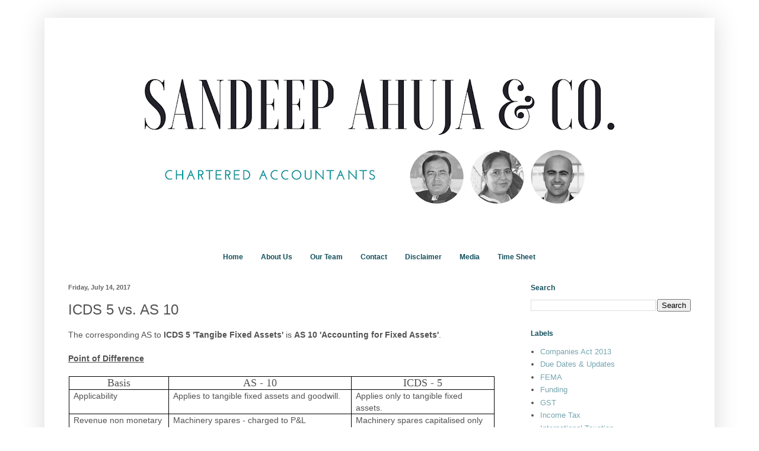

--- FILE ---
content_type: text/html; charset=UTF-8
request_url: http://www.casahuja.com/b/stats?style=BLACK_TRANSPARENT&timeRange=ALL_TIME&token=APq4FmCtZav1EU1oaVdlldoVaAXCfuz4NNHrvl8S_wklVPl9-Tq3kyMSnJDDUlVFwdheZ-n8QCZlWvJZyAkILA9aLfOz1yGouw
body_size: 268
content:
{"total":3159349,"sparklineOptions":{"backgroundColor":{"fillOpacity":0.1,"fill":"#000000"},"series":[{"areaOpacity":0.3,"color":"#202020"}]},"sparklineData":[[0,18],[1,16],[2,33],[3,52],[4,78],[5,75],[6,73],[7,88],[8,87],[9,50],[10,37],[11,38],[12,39],[13,61],[14,100],[15,76],[16,63],[17,78],[18,47],[19,31],[20,32],[21,27],[22,15],[23,24],[24,13],[25,12],[26,7],[27,13],[28,17],[29,16]],"nextTickMs":67924}